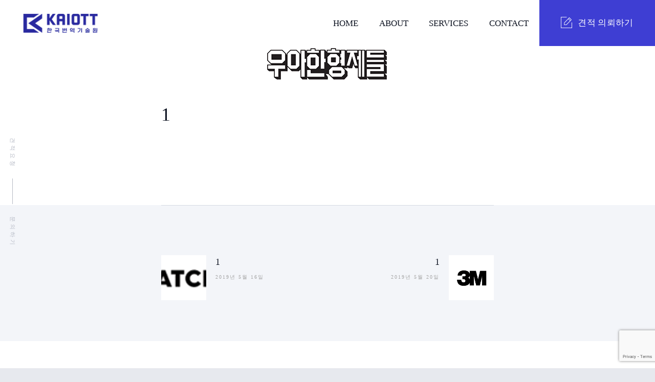

--- FILE ---
content_type: text/html; charset=utf-8
request_url: https://www.google.com/recaptcha/api2/anchor?ar=1&k=6LeHV1YmAAAAAMAyUoasZF4fo258obqZbx0LeVAW&co=aHR0cHM6Ly93d3cua2Fpb3R0LmNvbTo0NDM.&hl=en&v=TkacYOdEJbdB_JjX802TMer9&size=invisible&anchor-ms=20000&execute-ms=15000&cb=o2feqjmthmfv
body_size: 45500
content:
<!DOCTYPE HTML><html dir="ltr" lang="en"><head><meta http-equiv="Content-Type" content="text/html; charset=UTF-8">
<meta http-equiv="X-UA-Compatible" content="IE=edge">
<title>reCAPTCHA</title>
<style type="text/css">
/* cyrillic-ext */
@font-face {
  font-family: 'Roboto';
  font-style: normal;
  font-weight: 400;
  src: url(//fonts.gstatic.com/s/roboto/v18/KFOmCnqEu92Fr1Mu72xKKTU1Kvnz.woff2) format('woff2');
  unicode-range: U+0460-052F, U+1C80-1C8A, U+20B4, U+2DE0-2DFF, U+A640-A69F, U+FE2E-FE2F;
}
/* cyrillic */
@font-face {
  font-family: 'Roboto';
  font-style: normal;
  font-weight: 400;
  src: url(//fonts.gstatic.com/s/roboto/v18/KFOmCnqEu92Fr1Mu5mxKKTU1Kvnz.woff2) format('woff2');
  unicode-range: U+0301, U+0400-045F, U+0490-0491, U+04B0-04B1, U+2116;
}
/* greek-ext */
@font-face {
  font-family: 'Roboto';
  font-style: normal;
  font-weight: 400;
  src: url(//fonts.gstatic.com/s/roboto/v18/KFOmCnqEu92Fr1Mu7mxKKTU1Kvnz.woff2) format('woff2');
  unicode-range: U+1F00-1FFF;
}
/* greek */
@font-face {
  font-family: 'Roboto';
  font-style: normal;
  font-weight: 400;
  src: url(//fonts.gstatic.com/s/roboto/v18/KFOmCnqEu92Fr1Mu4WxKKTU1Kvnz.woff2) format('woff2');
  unicode-range: U+0370-0377, U+037A-037F, U+0384-038A, U+038C, U+038E-03A1, U+03A3-03FF;
}
/* vietnamese */
@font-face {
  font-family: 'Roboto';
  font-style: normal;
  font-weight: 400;
  src: url(//fonts.gstatic.com/s/roboto/v18/KFOmCnqEu92Fr1Mu7WxKKTU1Kvnz.woff2) format('woff2');
  unicode-range: U+0102-0103, U+0110-0111, U+0128-0129, U+0168-0169, U+01A0-01A1, U+01AF-01B0, U+0300-0301, U+0303-0304, U+0308-0309, U+0323, U+0329, U+1EA0-1EF9, U+20AB;
}
/* latin-ext */
@font-face {
  font-family: 'Roboto';
  font-style: normal;
  font-weight: 400;
  src: url(//fonts.gstatic.com/s/roboto/v18/KFOmCnqEu92Fr1Mu7GxKKTU1Kvnz.woff2) format('woff2');
  unicode-range: U+0100-02BA, U+02BD-02C5, U+02C7-02CC, U+02CE-02D7, U+02DD-02FF, U+0304, U+0308, U+0329, U+1D00-1DBF, U+1E00-1E9F, U+1EF2-1EFF, U+2020, U+20A0-20AB, U+20AD-20C0, U+2113, U+2C60-2C7F, U+A720-A7FF;
}
/* latin */
@font-face {
  font-family: 'Roboto';
  font-style: normal;
  font-weight: 400;
  src: url(//fonts.gstatic.com/s/roboto/v18/KFOmCnqEu92Fr1Mu4mxKKTU1Kg.woff2) format('woff2');
  unicode-range: U+0000-00FF, U+0131, U+0152-0153, U+02BB-02BC, U+02C6, U+02DA, U+02DC, U+0304, U+0308, U+0329, U+2000-206F, U+20AC, U+2122, U+2191, U+2193, U+2212, U+2215, U+FEFF, U+FFFD;
}
/* cyrillic-ext */
@font-face {
  font-family: 'Roboto';
  font-style: normal;
  font-weight: 500;
  src: url(//fonts.gstatic.com/s/roboto/v18/KFOlCnqEu92Fr1MmEU9fCRc4AMP6lbBP.woff2) format('woff2');
  unicode-range: U+0460-052F, U+1C80-1C8A, U+20B4, U+2DE0-2DFF, U+A640-A69F, U+FE2E-FE2F;
}
/* cyrillic */
@font-face {
  font-family: 'Roboto';
  font-style: normal;
  font-weight: 500;
  src: url(//fonts.gstatic.com/s/roboto/v18/KFOlCnqEu92Fr1MmEU9fABc4AMP6lbBP.woff2) format('woff2');
  unicode-range: U+0301, U+0400-045F, U+0490-0491, U+04B0-04B1, U+2116;
}
/* greek-ext */
@font-face {
  font-family: 'Roboto';
  font-style: normal;
  font-weight: 500;
  src: url(//fonts.gstatic.com/s/roboto/v18/KFOlCnqEu92Fr1MmEU9fCBc4AMP6lbBP.woff2) format('woff2');
  unicode-range: U+1F00-1FFF;
}
/* greek */
@font-face {
  font-family: 'Roboto';
  font-style: normal;
  font-weight: 500;
  src: url(//fonts.gstatic.com/s/roboto/v18/KFOlCnqEu92Fr1MmEU9fBxc4AMP6lbBP.woff2) format('woff2');
  unicode-range: U+0370-0377, U+037A-037F, U+0384-038A, U+038C, U+038E-03A1, U+03A3-03FF;
}
/* vietnamese */
@font-face {
  font-family: 'Roboto';
  font-style: normal;
  font-weight: 500;
  src: url(//fonts.gstatic.com/s/roboto/v18/KFOlCnqEu92Fr1MmEU9fCxc4AMP6lbBP.woff2) format('woff2');
  unicode-range: U+0102-0103, U+0110-0111, U+0128-0129, U+0168-0169, U+01A0-01A1, U+01AF-01B0, U+0300-0301, U+0303-0304, U+0308-0309, U+0323, U+0329, U+1EA0-1EF9, U+20AB;
}
/* latin-ext */
@font-face {
  font-family: 'Roboto';
  font-style: normal;
  font-weight: 500;
  src: url(//fonts.gstatic.com/s/roboto/v18/KFOlCnqEu92Fr1MmEU9fChc4AMP6lbBP.woff2) format('woff2');
  unicode-range: U+0100-02BA, U+02BD-02C5, U+02C7-02CC, U+02CE-02D7, U+02DD-02FF, U+0304, U+0308, U+0329, U+1D00-1DBF, U+1E00-1E9F, U+1EF2-1EFF, U+2020, U+20A0-20AB, U+20AD-20C0, U+2113, U+2C60-2C7F, U+A720-A7FF;
}
/* latin */
@font-face {
  font-family: 'Roboto';
  font-style: normal;
  font-weight: 500;
  src: url(//fonts.gstatic.com/s/roboto/v18/KFOlCnqEu92Fr1MmEU9fBBc4AMP6lQ.woff2) format('woff2');
  unicode-range: U+0000-00FF, U+0131, U+0152-0153, U+02BB-02BC, U+02C6, U+02DA, U+02DC, U+0304, U+0308, U+0329, U+2000-206F, U+20AC, U+2122, U+2191, U+2193, U+2212, U+2215, U+FEFF, U+FFFD;
}
/* cyrillic-ext */
@font-face {
  font-family: 'Roboto';
  font-style: normal;
  font-weight: 900;
  src: url(//fonts.gstatic.com/s/roboto/v18/KFOlCnqEu92Fr1MmYUtfCRc4AMP6lbBP.woff2) format('woff2');
  unicode-range: U+0460-052F, U+1C80-1C8A, U+20B4, U+2DE0-2DFF, U+A640-A69F, U+FE2E-FE2F;
}
/* cyrillic */
@font-face {
  font-family: 'Roboto';
  font-style: normal;
  font-weight: 900;
  src: url(//fonts.gstatic.com/s/roboto/v18/KFOlCnqEu92Fr1MmYUtfABc4AMP6lbBP.woff2) format('woff2');
  unicode-range: U+0301, U+0400-045F, U+0490-0491, U+04B0-04B1, U+2116;
}
/* greek-ext */
@font-face {
  font-family: 'Roboto';
  font-style: normal;
  font-weight: 900;
  src: url(//fonts.gstatic.com/s/roboto/v18/KFOlCnqEu92Fr1MmYUtfCBc4AMP6lbBP.woff2) format('woff2');
  unicode-range: U+1F00-1FFF;
}
/* greek */
@font-face {
  font-family: 'Roboto';
  font-style: normal;
  font-weight: 900;
  src: url(//fonts.gstatic.com/s/roboto/v18/KFOlCnqEu92Fr1MmYUtfBxc4AMP6lbBP.woff2) format('woff2');
  unicode-range: U+0370-0377, U+037A-037F, U+0384-038A, U+038C, U+038E-03A1, U+03A3-03FF;
}
/* vietnamese */
@font-face {
  font-family: 'Roboto';
  font-style: normal;
  font-weight: 900;
  src: url(//fonts.gstatic.com/s/roboto/v18/KFOlCnqEu92Fr1MmYUtfCxc4AMP6lbBP.woff2) format('woff2');
  unicode-range: U+0102-0103, U+0110-0111, U+0128-0129, U+0168-0169, U+01A0-01A1, U+01AF-01B0, U+0300-0301, U+0303-0304, U+0308-0309, U+0323, U+0329, U+1EA0-1EF9, U+20AB;
}
/* latin-ext */
@font-face {
  font-family: 'Roboto';
  font-style: normal;
  font-weight: 900;
  src: url(//fonts.gstatic.com/s/roboto/v18/KFOlCnqEu92Fr1MmYUtfChc4AMP6lbBP.woff2) format('woff2');
  unicode-range: U+0100-02BA, U+02BD-02C5, U+02C7-02CC, U+02CE-02D7, U+02DD-02FF, U+0304, U+0308, U+0329, U+1D00-1DBF, U+1E00-1E9F, U+1EF2-1EFF, U+2020, U+20A0-20AB, U+20AD-20C0, U+2113, U+2C60-2C7F, U+A720-A7FF;
}
/* latin */
@font-face {
  font-family: 'Roboto';
  font-style: normal;
  font-weight: 900;
  src: url(//fonts.gstatic.com/s/roboto/v18/KFOlCnqEu92Fr1MmYUtfBBc4AMP6lQ.woff2) format('woff2');
  unicode-range: U+0000-00FF, U+0131, U+0152-0153, U+02BB-02BC, U+02C6, U+02DA, U+02DC, U+0304, U+0308, U+0329, U+2000-206F, U+20AC, U+2122, U+2191, U+2193, U+2212, U+2215, U+FEFF, U+FFFD;
}

</style>
<link rel="stylesheet" type="text/css" href="https://www.gstatic.com/recaptcha/releases/TkacYOdEJbdB_JjX802TMer9/styles__ltr.css">
<script nonce="8DwQoyeNOrXPt0gSvFC3Sg" type="text/javascript">window['__recaptcha_api'] = 'https://www.google.com/recaptcha/api2/';</script>
<script type="text/javascript" src="https://www.gstatic.com/recaptcha/releases/TkacYOdEJbdB_JjX802TMer9/recaptcha__en.js" nonce="8DwQoyeNOrXPt0gSvFC3Sg">
      
    </script></head>
<body><div id="rc-anchor-alert" class="rc-anchor-alert"></div>
<input type="hidden" id="recaptcha-token" value="[base64]">
<script type="text/javascript" nonce="8DwQoyeNOrXPt0gSvFC3Sg">
      recaptcha.anchor.Main.init("[\x22ainput\x22,[\x22bgdata\x22,\x22\x22,\[base64]/[base64]/[base64]/[base64]/[base64]/[base64]/[base64]/[base64]/[base64]/[base64]/[base64]/[base64]/[base64]/[base64]\\u003d\x22,\[base64]\x22,\[base64]/[base64]/BcKlw7kaZldODRTCgsKbw4DDlsKLwpDDpSt/I21JSyzCt8KLRcOYVMK4w7DDrcOYwrVBUsOmdcKWw6rDrsOVwoDCuiQNMcKyLgsUGcKxw6sWaMKnSMKPw6fCs8KgRwBNKGbDn8OFZcKWNFktW1rDmsOuGVt9IGsowoNyw4M1P8OOwop5w5/DsSleanzCusKvw4s/wrU/[base64]/[base64]/[base64]/DpMKyUMOAw4XCr8OVwoMIwqNUME8EdRMzfw7ChkItQcKXwq/CnQogACHDky0hXsK0w6/DjMOlTsOLw7xkwqgiwp/CghNfw5MQCTR3Tj9PbMOXNMOvw7NMwoXDtMOswpZrFsO9w70aMMKtwqERAHhewqVjw73CgcOXPMKdwrbDicOYwr3CjcOXRBp1ISHCi2QgEMOJw5jDphXDkmDDsBfCr8OLwoMJJWfDiinDrcKnRMOGw4I9w4sJwqfCuMO7wrowRhXChUlPfyMGwpLDgMK6C8Onwo/[base64]/DpcKlwpEsN8K8w7ZrVgrDj8K9wrLDvxTCkybDs8OJG3XCmcOWfHvDosKmw7o6wprCiApbwr7Cv2fDtCnCncOyw7vDlmAMw73Dp8KCwovDumvCoMKFw6XDhcOJW8K5ES0pNsOrRnBbEEEfw58iw5vDtiLDgGfDgMKJSA/Du1DDjcOcV8Kgw4/[base64]/[base64]/wrXCiw/CrE/CljjCi8O2wqbCkMKyBsObw714AcOSw6Y1wr81fsKrAHLDiCIcw53DhcKOw67DoW3CslbCjQ5yMMO3YMKSCQjDqsOQw4xrwrwtVyrDj3HClsKAwo3ChMKGwo3DicKbwr3CoXXDlQMCJwfClSJlw6vCmcOuXns7SlJ+w4TCsMOiw6QSXMKyZcORCDsFwo/DtMOywoXCn8KnH2/CrcKAw7ldw7zCgxlhDcK/w6pCKxvCt8OKNsO/JkfCpjgeUmEXb8OQRcOYwqQeUcKNwqTCoQ88w6PCsMKCwqPDhMObwr/DqMKuUsKeBcKnw5d8R8Kgw4ZcBMKgw7bCo8KoRsOqwo8YfMKrwqR8wpTCpsKlJ8OqAH3DmwIBYMKxwoExwq1zw711w7hewrnCpwRdRMKDAMOHwps5w43Dq8OLIMK5RwLDu8K/w7zCnMKVwqEMbsKnw43Dvx4uN8KGwrwIA29sX8OQwpFWTkg1wo8mwpcwwovDosKMwpZww4Vewo3CgyBHCMOkwqfCncOWw6/DmQrDgsK2N2F6w5EdE8ObwrJJdgjCoXfChAsYw6DDmXvDtVrCgMKRYcOZwr5RwqfCjnrCozLDucO/[base64]/[base64]/Q2/Csh/Cl8OwwrjDpx4RcnpUwo5wBcKVw5FPacOWw7tkwr9dUcOyPSV5wo7DksK4HcOnw7JjIx/CiSrCmh7CtF81XR3ChXDDmMOsQVgfw5FKwr7CqWgiTxoraMKAQCHCnsKgPsKdwqlPGsOnw7p9wr/Cj8OTwrlew6Etw7sJIMKdw6wvcF/Dly1vwo8/w7LCnMOfHg05fMOzCynDoXLCjy9IIBk9wr5VwqrCilvDogPDsXhZwozDskHDjWpMwrsUwpvCsgvCj8K5w7AVIWQ/O8Kww7/CqsOSw6jDosOUwrHCsGBhUsOdw786w6vDjcKuMWdXwo/DpUwrRsKcw5zCucKbPcOvwqNuGMKXIsOwcnJdw5JaWMOzw4LDtxLCpcONYGAMdDomw7LCnE92wq/Dvy1rXcK7w7NDSMOOw6HDm23Dl8OnwofDn35LLiDDhcKsFWTClltFOWTDssOwwrHCnMOzwpPChy3CmsOAKAXDo8KswpUMw7PDlEtBw74tOMKIVcK7wpfDgMKsf016wqvDnggWLSN8ZMK/wp1mRcOgwobCoXrDgDlyWsKKOjbCo8OrwrLDisKswqvDiXpcdygiQSlbLsKhw551aVLDtsODL8KpfQrCpjDCox7CosKjw7vChm3CqMOEwqXCosK9IMOBYsK3axTCrT0mdcOowpPDkMK8wrfCm8Kew5l5w755w6TDisOidcK6wqrDgFbCnsKJIVXCg8O6wrs/AQPCosO5J8O7GMOFw5zCoMK7eQrColDCocOfw5c6wrFiw5V6XFYlOykswpvCi0DDhQtibDtPw5APdA4jLMO4N2YKw7cpEwAnwqktfcKmcMKGTWXDiWDDjMKOw6PDuRjCsMOtIhIzE3/CscKIw7HDscO7YsOJIsOyw6XCqUXDlMKBLE7CusKIUMOywoLDvsKIRUbCsHHDol/DgMO9Q8O4TsOwRMOMwqcaEsKtwo/CqcOpRwvCmjMtwoPDllc9wqJAw47DhcK8w5IqM8OKwrjDgGrDlkXDm8KQCmV5ZcOdw5vDs8K+NTRTw5DCr8K5woJsLcOQwrTDtXhew5DDhSsfwrbDsRYIwrdLM8KUwrwCw6UzSsO9R0vCog1pfMKdwojCrcOSw7fCssOJw5Z6USHCoMKMwqzCtwQSX8OTw6h/RcOUw5lIV8OSw5LDhwJpw411woHCjAFFNcOmwpnDtcOkA8K2wprDiMKGLMOrw5TCszdOCCsyDTDCn8OKwrNAC8O0CS4Nw4fDmV/DkC7Dk3QBS8K5w5keXsKowokFw5fDsMOvGUXDocKKVU7ClEjCm8OhJ8OBw7zCi3UxwqbCrMOrwpPDtsKswqbDgHE4GMOyAGlvw7rDssK0w7vDncOmwq/Cq8KPw4QFw6x+Z8KKw4TCowYUcEgDw5UWfcKywoXCiMKJw5YhwrvDscOkbMORwoTCg8KAVmTDrsKwwrwww75yw5RWUGMSwo1lJSwjOsKlNlHCqgR8WjobwozCncKfcsOlf8ORw60aw6o4w6zCpcKawoXCt8KSMBHDslDCrzBMek/CmcOnwqwcEjNJw6PCl1lZwovDl8KuNMODwq8bwpBUw6ZpwpdbwrnDmUnCsH3Dig3CpC7CrhJRGcOuFMOdaGDCszrClCx/[base64]/CqAFew6VYDMKSUBrCgMKAw4I+Z8OPIlTDgCxlYGxsecKAw5JScD3DpzPDgD5+P3tcZwzCncOgwpzCt13CmAcXNhlFwr5/JX4DwrzClsOVwqddw7BCw7XDiMKKwrgmw4MvwoTDpj3CjxXCjcKowqjDlD/Cv0LDuMOzwp8hwqdtwp0dFMOEwovCvycSBsKfw4owLsO4EsObMcKCfhFZCcKFMsOzaFV9aHRsw4x3wpjDtXY/TsK2BUMqwp1AJR7Ci0LDq8KwwowuwqHCrsKOwofDuTjDiH86wroHcMOqwoZhw7fDmMOMC8KhwqbCmDwqwqwMMMKNwrIQXEFOw4nDjsOeCsKHw7Q9Xy7Cu8OGa8K7w7rCicOJw5NHKMOnwqzDo8KiVMKcciPDocO9wofDuDnClzrCjcKmwq7ClsO0BMOcwo/CpcKMalnCnDrCoifDhsKpwrFmwrLCiSIUw5JMwrJIOsKqwqnChw/DlMKgO8KMFD1DE8KURAjCvsORVxlnMcObDMKIw5ICwr/DjAhuMsODwqgSQj/DqcKtw5rDnsKnwpxYw4TCmGoabsKbw7VSURLDtcKoQMKmw7nDmMOwYsOFQcKdwqxGY1cowrHDgi8NVsOJwrfCqz82VcKcwpxiwoYrOhI9w6xBICI8wptHwr5lTgJlwrzDmMOSwqZJwr1zBVjDncOnGFbDnMKrP8KAwpXDvCxSVsKkwrZpwrk4w7JiwqoDD2/DnTHDisK0B8O/w4MeVsKHwq7ClcOBwpwAwog3Yyc/wrPDvsOiJj1YTgnCgcOQw6wjw4YQdXtDw5jCgsOBwpDDlWTCj8Oxw4opcMOFZGYgcHh2wpPDjXfCh8OwQsKwwogPw69fw6deXV7Ct1prCGpBZQrClzvDp8KBwosNwr/CpcOVa8Kjw5oMw7DDm0rDgRnDhRl8WFVbBMOiF0l/[base64]/w4LCjcOpS8KDw6/DrXHDrRLDnsObV8KLHcKNOl4ww5PCl3DDjMONS8OoSsKsYBhwScO4fMOBQj/[base64]/dcKQw6hkCcK/VWQnwo7Cn0R3F8KuccOhw6TDvMOuMMOtwqrCgBjDuMOjMWEeLRw1TTPDuDzDsMKCQMKVAsKpck3DmVkCQiIAHsOUw5Q3wqjDnQtLKERmM8O/[base64]/DssO2wq8oGjEtw6Y2FcO+M1fDgcOnCAFRwofCjw8hLMOiJ3HDrcOYwpPCjBrCsFXCjMOyw7XCpg4rE8K1OkbCsnXCmsKAw5Jrw7PDjMKHwrYVNF/[base64]/HUBKwr1RPcONF8Ojwr9Wwp9swojCtsKqwoEsMcKtwqTClsK7bl7CosKrUGxGwppPCHnCv8OID8OhwoDDs8KKw6TDiBZ1w53DpsKjw7UdwqLCrGXCtsOaw4zDncKbwoNARiLDoXIvf8Okb8OtK8KcH8KpRsOTw6ZoNifDgMKrSsO0VAFDLcK/wrsmw4XDscOtwoo2w6/Dm8Odw53DrlRKFDBlcBJ2XBLDu8OAwofCqsOyVXdcERnCi8K9N2pOw5NqRXtAwqQHURl6BcKrw4PCoigda8OUQsO7YMKYw7oGw6bDuyYnw7XDpMO/[base64]/CuSsdwpZ7wo7Dm3p8wqsXET1Sw4A6wonDq8KHw5zDgyVzwpA9D8K3w7gmAcK3wr7Co8KMUcKsw6U3d1EUw4jDnsOIaBzDr8KSw4ZKw4HDslowwo0RacK/wo7CtMK5KsKUQWzCh1RiDHXCjMK5UnzDg0vCoMKGwqXDuMKsw6c/EWXCrVHDpgNEwp87EsKcVsKxWFnDj8KBwpJbwq9jcmjCskrCp8KkGhZ0QVwpMw7CkcKBwpIvw5PCr8KSw54JHnoPIWxLZMK/NsKZw5tWdsKXw4IJwqhFwrvDqgXDpgzCg8KuXD0hw4TCrgpRw57Dn8OCw6MRw69UDcKvwqF0OcKYw6U/w7XDiMOLGMK1w4vDkMOtHsKcCsKjWsOpMgzCpzvDm35hw4/[base64]/CjcOYeGnDrxfChXbCon8iw4BgLyrClcOoGMK/w7/CnMKQw7HCnGcaLMKZZz7DnsK6w7TCihbChQfCkMOja8OdFsKEw7tVw7zCjxJuKFd5w7p8wqNtIDRwVnBCw6YFw4ppw5XDmHgIJHHChMO0w5RSw5YEw5PCkMKqwp3Dh8KTT8OyVw9pwqdNwq8hw7Qbw5kbwo7DnDnCunTCtMOdw6h/bE9wwrzDtcK/d8OuWVQRwoo2LygzS8O6QRcrRMOOAsOhw4DDjcKCbWLCiMKGdQxZWSJUw7HDnmfDpHLDmHZ9QcKVXg7Cs054TcK7ScKSEcOww4HDncKcMXU3w47CicOiw7socjRZe0HCigxnw5HCpMKvUGDCglkfSg/DhX/CncKLFQk/LwnDlR0vwqkXw5vCj8KHwrXDkULDj8KgEsORw4bCnTkbwpHCqynDgmQlCXLDsAh0wqU9EMOuw7gxw5Rmwr0sw5olw7hXHsKlwr4tw5TDoz0LEinCjcK1RMO2fsO4w48bGcOIYS3DvnMdwp/Cqx/[base64]/CimXCoMKIwqsET8Kzw7B/JEHCrXYEEsKiUMKeKsOcX8KXQ2vDtXfDmW/ClWXDtBrCg8Ogw75+w6NNwrbCu8Kvw5/Cpkl6w5Q8CsK4wqjDtMKNw5TCnBYkNcKiUMOkwrwWIyzCnMOkwpQXSMKJSsK1aXvDjsO6w4ReOnZbeR/Cjg7DpsKKHEHDowNZwpHCryTDtEzDgcKvNhHDlT/CkcOscWckwrApw7MVScObQmYJw4TCg2TDg8KMbEzDgwnChhYFwrzCi27DlMOlwpnCvGVkWsK4CsKww7FJYsKKw5EkQMKPwoPCsiBvTiZgDhDDkE9jwrAldEUDdB9lw7IlwqrDiyZhPsKfRxbDlADCv1HDssKUTsK+w6JEWD8bw6QsU1cnasO/U2EFwonDqTBPwplBbsKDGgMuL8ONw5vDqMOcwq3CncKOYMOYw40NR8KAwozDo8K2wo7CgkxLfUfCs308w4LCm3vDk20iw5w9bcOqwrfDlsKdw7rCi8OkVnfDkBQXw5zDn8OZcMOlw5sbw5nDq2PDoXzCnkHDl0xOYcOuUAnDqR5uw5rDrFUQwpc/w64eMmnDnsOTSMKzf8KYcMO1Q8KWcMOyXCAWDMKDSMOyZR9AwrLCphPCiFHCrC7ClkLDvTxiwrwELcOIQlE3woPDhQZLEGLChkk1w6zDvjHDjsKpw4LCpkABw6HCrwdFw4fCp8OGwrrDhMKQbnXCssKgGywlwqB3wrRpw6DClnHCtg/Cn2dVWcKkwok0Q8KQwrYCeHTDoMOsHSp5GsKGw73DgwPCt3QKDmgow7rCpsOvPMOww6RFw5BewrI4wqRpcMK6wrPDrcOrIQnDlMONwr/[base64]/CpxnDk8OtKmLCt8KZOh3CtHDCvX90c8KWwq7CpnfDqFM+Q0/[base64]/[base64]/CvFdqamAEw6dteAjCj8KtUVBqF1Fnw7Mdw57CgcO9Cy/Cs8KpGnzDl8KBwpDCvFrCtcKtbcKOccKRwodIwqITw73DjCTClHPCo8Klw7lFejIqPcKBw5/[base64]/CpMKyw4vDunoPOsKPel/[base64]/CuRVPF8O3wpLCtlTChMKne8OIOsOewprDpMKMKsONwr5nwp3DlTbCtMKWcRwuFnsRwqQvDC0dw54hwqd4X8KnC8OMw7IYGEvDlRjCrF3DpcOcwoxvJx4BwqjCtsKrHsOQesKRwq/Cj8OGUXNxdXHDoFHDlcK0QMKaHcOyFnXDtMO4VcO0U8KPKMOkw7zDlATDoF8uc8OMwq/CvCTDqSYWwpjDo8Ojw6rCucKKNR7Cs8KTwq48w7bDqcOfw5bDmHHDnsK/[base64]/ChyrCosK/EMOww53ChiENASnDqjYCwpfCr8KldcKeFsKPQcOqwr3DnF3CqsKDworDqsK4YmtCw7fDnsOUwoHCq0c2YMOKwrLCpy1/w7/Dl8KWw77CusOIwo7DlsKeCcO/wqjDkVfDlHvChQMGw5dTw5TCgEAzwrzDvsKrw6rDjzNmE3FYEcO7V8KYYcOCGMKcZldVwqB1wo0fwpZrPkzDhhw6YMKEK8Kew4oKwoLDnsKVTH/Ckk4kw6w5wpnCqVVXwqNXwrQbOVzDk0AiJUdVw53DnMOADsOxNlbDt8OFwq5mw4PDg8O+BMKPwolSw7I9PGo2wqhfD2nCvxLCmh7ClS/DrjjCgEE/wqHCjgfDmsOnw5XClAbCpcOWbCZPw6Bqw4t7w4/DocOLCXFUwqIaw596YMK5BsO/c8O0AmhRa8KkKivDvsO/ZsKAfzdewojDocORw4fDssKiADkFw5gOLzrDr0bDvMOSA8Kuwp7DrTTDhcKUw5J4w7kRw7xGwrxOw5fCjQ5Jw4gqdDJYwprDq8KGw5fCuMK9w5rDs8KKw4EFZTo6Q8KhwqwMc1VYQQkAawHDjcKSwrdCAcK9w7JuWsKedxPCij/DkcKlwqfDl2cbw73CnzxGBsK5w5HDlEMNHsOdZF/Dn8K/w5HDhcKfG8OZYcOBwrPCmzjCuycmNm/Dr8O6J8KowrTCnmDDosKVw5Riw4bCm0LCpE/CkMOXV8O+w4lncsOUwo3Dh8OPw4x3wpDDi1DCrShpQh0JNXZAPsOTLiDChgLDhMKTwoTCnsOewrgdw4jCnTNMwoJBwr7DnsKwRBUlMMKje8OSYMOiwr/Di8OuwrTCiDnDqhN+IsOeJcKUd8KiOcOfw4HCgnMww7LCpz1iwoMUw5Ebw7nDtcKywqbDjX/CrFXDv8OZPGzDjHrDgsKQcFxfwrBBw7nCp8KOw4wcEmTCssOoExByE21gH8K1wpoLwq9uJm0Hw4dvwpDCtsONw7DDoMOnwptgQ8KEw4xTw4/Dp8ONw5p5S8ObGDPDisOqwqNdbsKxw4jCmMKKTcKGwr1Uw6ZUwqsyw4XDicOcw70aw6TDl0/DiBh4w57DvB3Cny5NbnDCtl/Dg8O4w5bCl03Dn8KPw5/CogbDrcORRsOOw43CsMKyehtGwqLDvMOHfGTDgXNaw5zDlS4YwowjK1PDtDhow5kMCQ3CpR3Cu0/[base64]/Dkz9QQsK5w5UGw5TCiMKawpPDicOVMcKzwr4LKsOuW8KZZsOeIVoRwqvCkcKrGMKsci9AEMKuRDnDj8K8w5AhXjLDklrCjCrClsOaw4zDkSXCjCLCocOiw7k/w751wqQnwr/CtsKGw7TCmRpkwqpFZljDr8KQwqoxcX8BXEVpWWDDosOXci0eAxdOf8O6P8OSA8OpXzrChMOYH1PDosKOI8KFw6DDuht0AQ4bwog/W8ObwqHChjlkMcO5fWrDkcKXwrhTw6pmM8O/AU/DvwjCh30Ow6c0wonDgMKow6PDhncxJwd2QsOuR8OEH8ORwrnDgAETwonCvsOdTykFW8O2bMOWwrjDhMKlOQnDncOFw7gyw7RzXj7DssOTUzvCnTFVw6bCr8O2UMK5wrvCtXo0woDDpMKZAsO/DMOIw4ApLjnCvBI2NHdjwpvCvwg2J8KSw6LCrDbDpsO1wocYNFrCnE/[base64]/DqcOnKcKjBABIe8KcZXXCh8OUw7LDn8OyCgrChMO2w5bDoMKlfiE3wqrCtkDCqm00wp8mB8K1w4Y9wpYgZ8K/[base64]/Cr1RqdcO8wrLCqH1cM3/Cv1N+w4fCjmlNw4/CisOXUy1hUTDDjT7CnRRKSDFaw65lwp0/CcO0w4DCk8KlcFQbwrVnXRXCtMO1wr8owoRFwoXChEDCosKfNyXChB1aVMO5UCjDvwwhTMK/w5ExNnJMXcOywrF2EcOfZsOZMydESH/DvMOgQcOYMVvDssOQQjDCtSzDoD0EwrfCgXwJccK6woXDiWJbIiwyw63DtMO7ZQ0CJMOXEcKxw4vCoHfDnsK/NcOWw5IDw4nCtcKUw6jDvljDn3/DvMOBw6HCnGXCqDbDssKqw58Nw5tkwqNHThM2w6/[base64]/ZMKnw7s1CBYcwpA9w47ClGMCw7PDqMKlbsOQVMKOL8KGQwLCqmtrbm3DosKowpNtHMOgw7XDt8KOc2/CvXjDlMOYIcKPwolawoPCrMKAwrHDmsKzJsKCw4/[base64]/DrsKMw4oxw6suwqd4KS7DuMOVDsOOQsK4Im5CwqvDrlRbGTPCmHROGMK4STpQwpLCoMKfDmnDq8K4HMKcwoPCmMO6LMK5wosuwpHDncKRBsOgw7PCmMK8bMK+O17CvjPCuy0/T8K1w6fCvsOiw5cAwoEFBcKtwotCHBfChzAbZcKMB8KTDk4Uw4JRAcOqRsKWwqLCqMK1wqpfaTvCqsORwqLCgRnDugPDpMOkCcOmwqXDimPCl3DDoHXDnF42wrFTZMO5w6bCisOWwpwiwo/DlMOkdytuw6MuVMO9Zjt8wr0QwrrDi1JeL13CozLDmcK0w6R/V8OKwrAOwqcMw6bDksKpPFF6w6jDqVYcLsKIMcO8bcO7wrHCjnw8TMKAw7rCmsO2FGJGw7zDksKNwpACXMOYw4TCgTocMXzDpQ/[base64]/CoMO7SFJew7nChDpcF3TDj1/[base64]/QMKSw4HDkcKtRcKmOnXDjsKIwpTDkz54T0o3wok/NcKQGMOedSPCiMKJw4vDi8O+CsObC186OXpcwpPCmy8Dw4zDu3rDgUs7wqTDjMOqw5PDsCXCkMKYBUwqT8Krw7/DolxTwrvDscOQwqbDmsKjOSnCpGdCEgVMLgzDhSnCumnDjAQnwpsMwqLDgMOGRForwpLDrcOtw5UAAFnDs8KxcMO8a8OyJMK1wr9TBmUZw7RTwqnDpEPDvsKhWMK5w6fDqMK8w7fDigJfYUBtw6tSOsKfw4sTPWPDlRPCrcOnw7vDosK/w4TCucKDH0PDg8KEw6LCjGzCt8OlBlbDpMK7w7bDrFXDiBgTwqpAwpXCq8OXU0l+DX7CnMO2w6TCgsK+ccO8UMO1BMKKYMOBOMO7SCDCkgpWI8KFwpnDn8OOwoLCn31bEcK4wp7Dt8OVd1Y4wq7DoMKgMnDCpHQLfCzCnAIIdMOdYx/DnyAKTFfCrcKVAzPCnBUXwoIoEsO7RMOCw4rDv8OHw5xGwpHCuBbCh8KRwq3DqVAbw7rCncK8wrcYw61LHcOdwpUHI8OxFUMxw5XDhMKQw5piw5JwwrrCn8OeWMKlEcO4EcKoAMKawoYLNQDClDbDrsO/wo8EcMO5IsKQJi7DrMK+wrsawqLCsArDkHzCisKEw7JXwrQITMKywpnDkMOCCsKGbcOtwp/DiG4ZwpwRXQNCwoU2woMFwowzSCYbwrfCmhoZQcKNwottw4XDihnCnzB1MV/DpEXCiMO/[base64]/DsQwEw6AiHMOvwrs/wobDoMOawpsAWhARw6LCrMOqdC/CksKBZMOaw4J4w6ZJFcOuIsKmEcK2w6l1ZcKsLWjCq30dGU96w57CuGxYwoDCosK4KcKzLsOowpHCpMOQDV/DrcKxKkk/w7DCosOIDMOeJUvDr8OKRAzCmMKRwp5NwpB0w6/Do8K0WT1ZBsOmKHnCgDRkB8KYOCjCgcKww7JsYzvCoFXClHnDuCTDjhBzw4tGw7HDsHzCswMccMOwI3g6wr3CpMKvA1XClirCqsOBw70Aw7kOw7kKSFPCt2fCl8K5wr0jwoF7aF0ew6Ikf8OJS8O/QsOSwo5twofDoTMPwovDicO0RkPDqMKkw7s1woXCmMKaVsO6Xh3DvTzChxnDoH7CtyfCoi0Xwq1bwojDisOhw70rwqQxMcOLTTMHw4/Ck8Obw5fDhUEXw6sew4TCosOGw4JqaVvCqsKiV8OFw4Qtw6nCksO5IsKMM2lJwrwVPn8tw4XDmWPDqRrCgMKZw6w0NFfDrsKFEcOKwpZcAGbDlcKePcKpw53CkMO5csK7GDEmSMOKNhQmwrLCrMKVOMK0w68eCsOpFWs6YmZ6wphOS8Kww7PCvFLCph/[base64]/wqjDuWlswpDCnsKxwqlGw7TDvsOWw4c9LwgsbcKawqjDtDJpBcOPZB4jLiwEw5MqBMKiwrXDkBZaKXY3AcO/w7w4woYaw5PCr8Odw6YLScOadsKAIi7DrcOBw5pWT8KEAjpKdcObcw/DqhkRw6RYCMOwEcOcwr1VfAQYVMKPNjPDkAJiWi/Ck37ChThuaMO8w7vCtMK0fSNowpEIwrtMw4xkQRQnwqYKwpPDrxjDjMOyH2gSTMO/PhZ1wr1+QSIqIDdCWEEUPMKBZcOwb8O8Dg/CkhrDjlYYwrMsTW4Pwq3Dr8OWwo7Dq8KeUk7DmCNGwpldw4phacKka27DrnI9dsOQKMKhw7XCuMKkBHRTEsOZL09Yw7HCt0UfO2N/T2VkQWEdWcK+XMKIwoEUHcOjFMKFPMKKHcO0M8O8JcKtHsOew6xawrEKYMOMw6h7TQNPEnxqHcKaPjpzKl85wpLCj8K8w4lmw4o/w6s0woQkawFxLHDDgsKqwrMbfETCj8O2BMKKwr3DlsOqBMOjYCHClhrCvyEywofCoMO1Ti/ClMOUbMK3wroIw4PCqRIKw6Z8EE8ywrnDnGjCvcOnEcO4w4HCgMOUwqPCiUDDnsOabcKpwqMWwqvDlsKtw6DCmsKpSMKxXWQvecK5NjPCthjDpcO7PMOQwr7Dt8ODOgMtwqDDmsOTw7YKw5LCjyLDv8Oxw6XDocOSwovCgcOKw6JoMyllEg/Du3MVwrkmw49TVwFwCQ/Dl8O1w5LDpHbCisKrbBTDnznDvsKbMcKvUmnCn8O9VsKiwodZLwJAG8K4w61xw7nCsQhtwqXCssOgJMKWwq1dw4wePcOpNAzClsK2B8K2On9/wpvDssOrA8KQwq88wq5fL0V1w47CuwsYH8OeP8KgdWFnw5MSw6PCjsK+IsOow7JvBsOwNMKgfyJfwq/DgMKGGsKtBsKNBcOZTMKPaMOuNzEaAcOYw7pew5XDmMOFw4VjfEDCsMKLw5/DtypYME4qw5PClTkxw4HCsTfDkMKjwpYGPCvCo8K4Oy7DpsOXU2nCqhXCh39pbMKNw6HDpsKxwq19H8K/V8KVwo4mw5TCoj1YScOtbcOhVCcRw6HDpVpvwoUpKsKwW8OURmrCqW5rNMKXwqTCohbDuMOSecOuOmodPCEEw4MAdzTDqG5ow4DCjXjDgE5wUXDDpw7DhMKaw58zw4fDgsKAB8OwXQoVV8OOwpQKNhrDjcKvMsORwr/DgTIWbMO8w69pPcK2w7offDpCwqptw5bDmFViUsKwwqHDksO3AsOzw5Bewq17wrllw75+CiAJwpHCicKgfgHCuDwCfsOiEsOyEMKmw5UPEDzCmcO6w5/CrMKCw5nCuWjClAbCmiTDtlPDvT3Ci8Opw5bDt17CuDx1RcKXw7XDohjCiB3Dnnc/w68MwobDpsKWw6zDoxMEbMOGw6nDtcK2f8OSwqfDoMK7w4nCmH9Uw4BNw7Q3w4hBwrHCjhFowpZXCF/DlsOqDzHDm2bDlcOJWMOiw6lBwoUQIcK3wofCgcOhVFDCrgNpBw/DvEVXwq4hw6jDpEQZGGDCiU4xOsKASj9pw4FSTSl8wo7CkcKcPhU/woFyw5cRw70ONMK0ZsO3w5/Dn8KPwqjDscKgwqJVwqbDuAt4woPDsC/Cl8K/K1HCrEzDtMOsIMOweDQZw7xXw5F3ADXCvhtmwoExw6x5Hlc5cMOgIcOtccKeHcOfw6Zlw7DCvcOdDHDCqwxbwq4tMcKnworDtFFkSCvDlETDtXg0wqnDliwfMsOMfhbDn3bCkGsJRCvCvMKQwpEHccKqF8KrwoJgwqQKwoU4Dlx+wr/Ck8KJwqHClXZpwrXDm20SGjNyI8OVwqHCjk/Dti44w6/DqEY6bWIMP8OLL2rCpsKEwpfDs8K/R27CozZmG8OKwqM5bynCl8Ozwp0OP24xY8OWw7/DnynDicKqwroKJRDCmUVxw4l9wpJ7LsO0BwDDsF/DlsOnwp83w5h3IDHDrsKiSU/DvcKiw5TCtsK7aw1HEMKowoDDpHkqKUJiwq0uRTXDnWrCjDptUMOlw6Zcw5TCpnTCtljCkhPDrGDCjgLDuMKlCcK6XwJDw6YJN21pwogFw6EUA8KhMRBqQ2MiIhsuwrHCj0TDtR3Cg8O+wqYlw6EEw5/DhMKhw6UuSMKKwqPCvMOORArCoW3DrcKXwrsywqIswosoTEbCum8Rw4kIcwXCkMOWB8KwemzCtCQcJsOUwoUZbXwkM8O1w5XClQdgwpDDncKsw5HDhsORPzVCacKKwo/DocOvGn7DkMOmw4fCuXTClcOuwrLDpcKmwpBnbSvCgsK6TMOIaT3CpcK0wrzCiSkqwrTDiE44w5rCrR4rwoLCvsKywp8sw7QEwqXDmsKDR8O5wpbDtTA5w6c1wrJcw7TDtsK+w7AEw61vOMOFOyDDnWbDvMO7w4sow6Yaw4Ynw5oMLlxaFsOrQsK6wpgbFm/DsGvDt8O2VFsfD8KyX1Rrw4sjw5nDucOjw6nCscKICsKDWsO3U2zDpcKiKMKIw5TCpMOfVcOtwqrDhHrDpUDCviLDiBkmPcKpGcOhcjLDn8KeE3ELw5/DphrCu08zwq/[base64]/CksOQWRHDqxRcPcKcUj7DmcOcw4UXB0FXfnMEGcOKw7vCkcKmMXfDiT0QDXVCcHrClnlVQS4gQhICVsKJMR7DpMOoIMK8wrrDksK/IEghTxrCr8OJY8KDw5PCuR7Dt1vCq8KMwozCu3wLX8OdwprDkT7DgXnDv8KowrnDh8OEMUJ0I0PDuVgWdiB4L8O5wpLCrHFXR2xgRQPDuMKSCsODbMOCPMKMMsOwwpFqJRPCj8OKGFrDmcK/wp0MP8ONw5ErwoHDl2EZwrnDphtuPcO9QcOOYMOgHV3Cv13DvCEbwonDgBXCnH0hAxzDhcKpLsOecW/DvkB+O8OGwopCNFrCu2hbwokRw4rCoMKqwoplSz/CuT3CkHs6w6HCkW4uwpnDmgxyw5DCoxpXwozCu3ggwqwVwoQhwp0pwo5xw6gHcsKhwpzDpBbCt8OEAMOTeMKXwqLCiDRwVjBwSsKew4rCi8OzIcKSwrdOwrUzDj59wqrCnXIew5jDlyhTw6/[base64]/DkgZxw4dow7bCocKpwpHClsKBWRrCvU/CgcKGw5jCtsOTRsOMw6AZwqvCucKEN0wgRh0QCcKPw7XCh23Cn3bChBMJwq4BwoDCmcOgPcK1BVXDvEw1P8OmwpbCo0l2X1cwwrvCk1JbwohLQ0nDpAPCj10VPMOAw63DocK3w7gZBFjDmMOhwo/ClMO9LsO5a8OHV8KTw5XDqHjDnD/Ds8ORGsKfFC3CgS1kDMOswrMnDsOhw7YXQsKxwpdYwrB4T8O7wpTDsMOeTjEWw5LDsMKNOSTDsVHCrsOkJRvDqm8VGUUuw5TCk3/DtgLDmw1UYUvDqR/[base64]/asOmXVHCg8OgI37DuMKIf8OlWlh/Bktew4kNA2pBE8OkYMKpw4jCmMKLw4MTdsKUScKlEDJNCsKHw6PDqkfDs0/CqlHCjE52FMKkW8OMw4J3w54jw6NzJHrCqcKeR1TDiMKAWcO5wp1uw6VjAcK/w5/CscOJwrXDlQ7DqsKTw43CscKWX2HCuCs0dcOUwqTDmcKfwoZpKz8+ZT7CjydswqfCiFs9w73DsMOuw5rCnsOmwrDDl2fDocOnw7LDjnDCqXrClsKTUwR1woZzEWnCpsOjw6rClVjDhXnDh8OjJy5AwqIVw7wFQiFRbno/QDxcFsKNOcOWIsKawqfCsgTCjsOQw7d+bR5yPALCiHIjw4bDt8Opw7TCvi18wpHDlnB2w5XCgFp3w706U8KFwrF1A8K6w7MUcQ8/w77Dl2deFm8kXMKQw61AVwEjPMKYfwfDlcKrT3vCssKHEMOnA0PDmcKqw5liX8K7w4J3wojDhGJlw4TCpSPDoHnCscK+woPChAxuJcO2w6AwKADCq8KMVEg3w6dNWMKFRGB6dsOaw55tQsOzwpzDm2/Ck8KIwroGw5siLcOEw4YIclMYQxlUw6kldxXCj28dw5DDlcKhbU8gQcKiAcKTNAlawqnCp0lKRQ9JMcKuwrDDvjItwqw9w5RkFGzDok3CtsOdFsKCwp7DkcO/wrfDncOtGjTCmMKRYQ3CrcOuwoVCwqfClMKXwoFjCMOPwoVLwqsEwq/DjjsJwrV0BMOBwpsIIsOtw5XCg8O+w6AOwojDlsOhXsK7w5l4wpLCozcfOsKGw4YIw4TCuCfCvGnDsC8zwrVSM2XCtm/DpygUwr/DnMOheR04w5IULVvCs8Kzw4PCoTPDjRXDhA/CicOFwqBvw74+w5nCtk/DusKKYMKewoIjOU8Tw7oRw6MNdBAJOsOfwpV3worDnwI+wrXCtHjDhnrCmE09wqPCqMKYw5zCtSsWw5d/w65NLMOHwoTCq8KEw4fCp8O9SR5bwqXCp8OraDfDvcK8w7wFw6DCu8Kcw6lmLRTDvMK0YATChMK+w61JTRsIw6V+MMOlw7zDicOSBGkLwpQUS8OUwrNoJ3xBw7hHN0zDtsO5VAHDhzIHcsOXwq/CmcO9w57CucOUw61twonDiMK2wopsw7TDvsOywpnCuMOuRzMiw4bClMO0w7bDvyFAOgMzw6HDg8OyQ3nDl37DvcOUQEDCusORTMKVwqLDtcOzw6DCksKLwqF4w5I/[base64]/DiVzCpsOww7DDp37DncOnECzDgCthwqNvwqxDwqnCuMKpwqsTN8KaXj3CvDPCiTPCmDjDoXk7w53DucKgODAyw6kFfsOdwqwzW8OZaXtlYMOBK8O8aMKrwo3CokfCq1VuMMO1Pg7Co8KOwofDp2hmwq8/LcOfJ8Onw5XCnRx+w63DsW1Cw4jCi8OhwqXDicOcw67CsAnDtHVSw7/DjlLCn8KCYRtCw5fCsMOIK17CmsKvw6M0MRvDrivCtsKTwobCtTc/w7LCjR/Cp8Ocwo4Kwpw6w7rDkR0wOcKlw7PDtHgIPcO6RsK0DQHDgsKQaDPCqsKcw6MVwrEAIDzCg8Ovwrd8TsOgwrh+asOMU8KyC8OrIndww7ozwqRpw4HDoXTDri7CnMOEwqzCrsKjPMKKw6/Co0nDusOGXsO7QUEtSR80I8KTwqHCjx8Lw53DmVbCiCvCmhhswofDv8OBw6J+Cygow57CpQfDmsKgKFsVw6xKeMODw6Y3wrQhw4fDlUzDhnFSw4INwpQTw5fCnMOxwqHDj8KIw7kXKMKQw4TDhiHDmMOtS1jCp1DCjsO/Ay7DiMKneF/[base64]/[base64]/CnMK/woQPAMKaJ8KqwrFcw4omVAEBaT/Dq8Orw4nDkBbCiWzDlkvDk2IkRkAacV7ChcKkaB8Qw6rCuMKgwqN7JMK0wqtWTizDuEcpwovCkcOBw6TDh28qSyrCo2NRwqYLM8Oiwp/ChiXDj8OZw5YLwrwKw75pw5Iiwr7DvMOgw73Cv8ODKcKQw4JBw5TCmDsBccOlB8KOw6PDrMO9wobDn8KAPMKZw7bCqRRMwr4/[base64]/[base64]/wp8VPsKEe8Okw7/CvVbCvBUdP8K5wrPDkQIBe8KVOsO2emELw7HDn8OdIk/[base64]/DijzCjcOufkBKwrQfHkrCnsOKwr7Cq8OSwqrCv8KJwrLDqCVJwpvDkC7Do8KgwpcAGw/DkMO0wprCq8K/w6NzwonDqExyUWPDnyzCpFQmVX7DoAQGwq7CvAAsN8OiJ15pfsOFwqnDqsOcwr3DmhBsWMKWO8OrYMOgw65yN8KCIcKowrzDjkTCsMOawq9Wwp/CsAYTEUrCv8OQwoBJB2c8w6lCw7IjV8KUw5nCnkZIw70BKynDmMKuwrZtwoDDn8OdbcKdRGxqIyE6fsKKwp7ClcKQHAEzw70gwo3DpcKow5pww77DtgZ9w4TCvw3DnhbCs8Kpw7oTwr/ChsKcwrkkwpjCjMOewrLChcKpVsOXNDnDqGRyw5zCgMOBwrY/wqbDg8Ocw6x5Hz7DuMOSw5AswrJkwrTCgVBRw7sRw43DpHpSw4VDdHzCo8KGw6spLW4nw7XCk8K+OENNY8KcwoQKwpAYcRZTWcOBwrAiY254XxtVwqBSc8Kbw6NewrVrw4bCssKgw6NzeMKKaGrDrMOSw5HDq8OQwp5mVsO/YMO2wpnChDFuWMKow5LDmMKTwp87woLDhgITfsKiIVwPE8OPw78QHcK8YcOcGQTCgn1DZMKTWjPChsO3ByrDt8K/w7vDnsKqNcOQwonClmHCm8OJwqfDlz3DlW/CvcOUDsKqw5w/[base64]/DiktfesKnSBt+w4nCl8Oww4nDksKvIX/[base64]\\u003d\x22],null,[\x22conf\x22,null,\x226LeHV1YmAAAAAMAyUoasZF4fo258obqZbx0LeVAW\x22,0,null,null,null,1,[21,125,63,73,95,87,41,43,42,83,102,105,109,121],[7668936,963],0,null,null,null,null,0,null,0,null,700,1,null,0,\[base64]/tzcYADoGZWF6dTZkEg4Iiv2INxgAOgVNZklJNBoZCAMSFR0U8JfjNw7/vqUGGcSdCRmc4owCGQ\\u003d\\u003d\x22,0,0,null,null,1,null,0,0],\x22https://www.kaiott.com:443\x22,null,[3,1,1],null,null,null,1,3600,[\x22https://www.google.com/intl/en/policies/privacy/\x22,\x22https://www.google.com/intl/en/policies/terms/\x22],\x22ikgBlEyDSvDzPvjuo2ToukBb6vAD7gRzBwF091IfhKE\\u003d\x22,1,0,null,1,1764976434335,0,0,[90,9,35,129],null,[87,58,238,37],\x22RC-cswSk7cUUzgm5g\x22,null,null,null,null,null,\x220dAFcWeA7t_l63Nvy84xrat62LNlRYPN_OBoNdM2y8EfcoOwLsH81zjI86K0y-18Yw48X-eOt0vSuoVj0xVHPIFzQWHgNa1khA3g\x22,1765059234194]");
    </script></body></html>

--- FILE ---
content_type: text/html; charset=UTF-8
request_url: https://gu.bizspring.net/p.php?guuid=096d5fc2d0743d12d2f9586444159872&domain=www.kaiott.com&callback=bizSpring_callback_90611
body_size: 221
content:
bizSpring_callback_90611("zDrc7ODjTlOIn7Of7iPXfhp0N1GAp0TYDlbK9O33")

--- FILE ---
content_type: text/css
request_url: https://www.kaiott.com/wp-content/themes/prolingua-child/style.css
body_size: 411
content:
@charset 'utf-8';
/*
 Theme Name:   ProLingua Child
 Theme URI:    http://prolingua.themerex.net/
 Description:  ProLingua Child Theme
 Author:       ThemeREX
 Author URI:   http://themerex.net/
 Template:     prolingua
 Version:      1.0
 Tags:         inheritable theme options
 Text Domain:  prolingua
*/


/* =Theme customization starts here
-------------------------------------------------------------- */